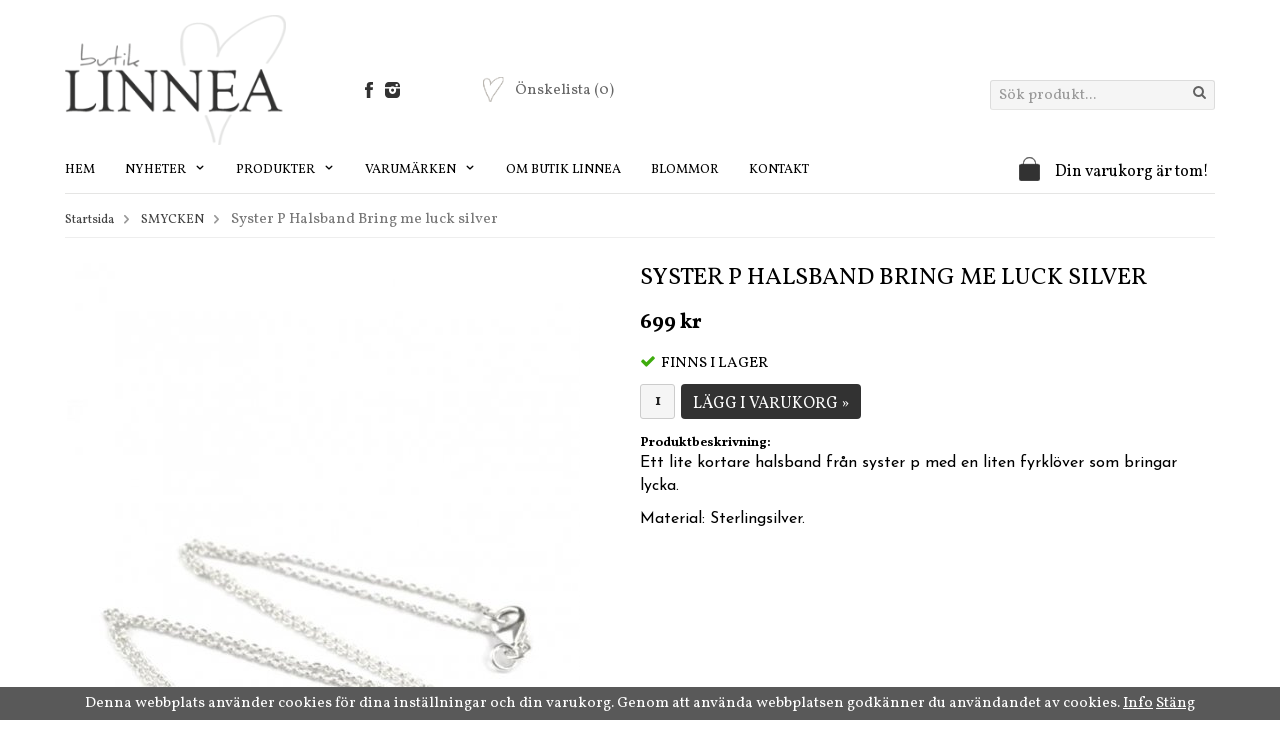

--- FILE ---
content_type: text/html; charset=UTF-8
request_url: https://butiklinnea.se/smycken/syster-p-halsband-bring-me-luck-silver/
body_size: 9071
content:
<!doctype html>
<html lang="sv">
<head>
	<meta http-equiv="content-type" content="text/html; charset=utf-8">

	<title>Syster P Halsband Bring me luck silver - SMYCKEN - Butiklinnea.se</title>

	<meta name="description" content="Ett lite kortare halsband från syster p med en liten fyrklöver som bringar lycka.

Material: Sterlingsilver">
	<meta name="keywords" content="">
	<meta name="robots" content="index, follow">
	<meta name="viewport" content="width=device-width, initial-scale=1, maximum-scale=1">
	<!-- WIKINGGRUPPEN 8.2.1 -->

	<link rel="shortcut icon" href="/favicon.png">
	<link href='//fonts.googleapis.com/css?family=Vollkorn:400,400italic,700,700italic' rel='stylesheet' type='text/css'>
    <link href='//fonts.googleapis.com/css?family=Josefin+Sans:400,300italic,300,400italic,700,700italic' rel='stylesheet' type='text/css'>
	<link rel="stylesheet" href="/frontend/view_desktop/css/compiled263.css">
		<link rel="stylesheet" href="//wgrremote.se/jquery-ui/1.11.2/smooth/jquery-ui.min.css" />
		<link rel="stylesheet" href="/css/jquery.multiselect.css" />
		<link rel="stylesheet" href="/css/filter.css?263">
		<link rel="canonical" href="https://butiklinnea.se/smycken/syster-p-halsband-bring-me-luck-silver/">
<script>
(function(i,s,o,g,r,a,m){i['GoogleAnalyticsObject']=r;i[r]=i[r]||function(){
			(i[r].q=i[r].q||[]).push(arguments)},i[r].l=1*new Date();a=s.createElement(o),
			m=s.getElementsByTagName(o)[0];a.async=1;a.src=g;m.parentNode.insertBefore(a,m)
			})(window,document,'script','//www.google-analytics.com/analytics.js','ga');
			ga('create', 'UA-30662638-1', 'auto'); 
			ga('set', 'anonymizeIp', true);ga('set', 'dimension1', '2');ga('require', 'ec'); ga('set', '&cu', 'SEK');ga('ec:addProduct', {"name":"Syster P Halsband Bring me luck silver","id":4957,"price":699,"category":"smycken"}); ga('ec:setAction', 'detail'); ga('send', 'pageview'); 
</script> <link rel="stylesheet" type="text/css" href="/js/jquery.fancybox-2.15/jquery.fancybox.css" media="screen"><meta property="og:title" content="Syster P Halsband Bring me luck silver"/>
			<meta property="og:description" content="Ett lite kortare halsband från syster p med en liten fyrklöver som bringar lycka.

Material: Sterlingsilver."/>
			<meta property="og:type" content="product"/>
			<meta property="og:url" content="https://butiklinnea.se/smycken/syster-p-halsband-bring-me-luck-silver/"/>
			<meta property="og:site_name" content="Butik Linnea"/><meta property="og:price:amount" content="699" />
					<meta property="og:price:currency" content="SEK" /><meta property="og:availability" content="instock" /><meta property="og:image" content="https://butiklinnea.se/images/zoom/atn1024_bringmelucknecklace-silver.jpg"/><meta property="og:image" content="https://butiklinnea.se/images/zoom/halsbandmedfyrkloverberlocksilversysterp-1.jpg"/><meta property="og:image" content="https://butiklinnea.se/images/zoom/halsbandmedfyrkloverberlocksilversysterp-4.jpg"/><meta property="og:image" content="https://butiklinnea.se/images/zoom/halsbandmedfyrkloverberlocksilversysterp-2.jpg"/><meta property="og:image" content="https://butiklinnea.se/images/zoom/halsbandmedfyrkloverberlocksilversysterp-3.jpg"/></head>
	<body itemscope itemtype="http://schema.org/WebPage"><div id="fb-root"></div><div class="l-mobile-header"><button class="neutral-btn mini-menu"><i class="wgr-icon icon-list2"></i></button><a href="/"><img src="/frontend/view_desktop/design/logos/logo_sv.png" class="mini-site-logo" alt="Butik Linnea"></a><button class="neutral-btn mini-cart" onclick="goToURL('/checkout/')"><div class="mini-cart-inner"><i class="wgr-icon icon-cart"></i></div></button></div><div class="l-holder clearfix"><div class="l-header clearfix" itemscope itemtype="http://schema.org/WPHeader"><div class="l-header__left"><a class="site-logo" href="/"><img src="/frontend/view_desktop/design/logos/logo_sv.png" alt="Butik Linnea"></a></div>
	<div class="l-header__right"><form method="get" action="/search/" class="site-search input-highlight">
				<input type="hidden" name="lang" value="sv"><input type="search" value="Sök produkt..." name="q" class="neutral-btn site-search__input" onfocus="if (this.value=='Sök produkt...') this.value=''" onblur="if (this.value=='') this.value='Sök produkt...'"><button type="submit" class="neutral-btn site-search__btn"><i class="wgr-icon icon-search"></i></button>
			</form></div><div class="l-header__top__right"></div><div class="l-header__middle">
		<div class="l-header__middle__left">
			<p><a href="https://www.facebook.com/ButikLinnea" target="_blank"><img alt="" src="/userfiles/image/fb.png" style="width: 8px; height: 16px;"></a>&nbsp; &nbsp;&nbsp;<a href="https://www.instagram.com/butiklinnea/" target="_blank"><img alt="" src="/userfiles/image/insta(1).png" style="width: 15px; height: 16px;"></a></p>

		</div><div class="l-header__middle__right">
				<a href="/wishlist/" class="top-wish-link">
					<span>
						<img src="/frontend/view_desktop/design/heart2.png" class="wishlist-icon">Önskelista
						<span class="topcart-count__wishlist">(0)</span>
					</span>
				</a>
			</div></div></div><div class="l-menubar clearfix"><ul class="nav site-nav mega-menu" itemscope itemtype="http://schema.org/SiteNavigationElement"><li class="site-nav__home"><a href="/" title="Tillbaka till startsidan" itemprop="url">Hem</a></li><li class="has-dropdown hide-for-xlarge"><a href="/nyheter/">Nyheter <i class="wgr-icon icon-arrow-down5"></i></a>
					<ul class="dropdown"><li ><a href="/nyheter/nyheter-barn/" itemprop="url">NYHETER-barn</a></li><li ><a href="/nyheter/nyheter-klader/" itemprop="url">NYHETER- kläder</a></li><li ><a href="/nyheter/nyheter-inredning/" itemprop="url">NYHETER- inredning</a></li></ul></li><li class="has-dropdown"><a href="">Produkter <i class="wgr-icon icon-arrow-down5"></i></a>
					<ul class="dropdown"><li ><a href="/rea-50/" itemprop="url">REA 50%</a></li><li ><a href="/rea-70/" itemprop="url">REA 70%</a></li><li ><a href="/antikt-vintage/" itemprop="url">ANTIKT & VINTAGE</a></li><li ><a href="/blomsterbud/" itemprop="url">BLOMSTERBUD</a></li><li ><a href="/badrummet/" itemprop="url">BADRUMMET</a></li><li ><a href="/barnklader/" itemprop="url">BARNKLÄDER</a></li><li class="has-dropdown"><a href="/barnkammaren/" itemprop="url">BARNKAMMAREN</a></li><li ><a href="/barnens-kok/" itemprop="url">BARNENS KÖK</a></li><li ><a href="/belysning-lampor/" itemprop="url">BELYSNING/LAMPOR</a></li><li ><a href="/detaljer-for-hemmet/" itemprop="url">DETALJER FÖR HEMMET</a></li><li ><a href="/kladkammaren/" itemprop="url">KLÄDKAMMAREN</a></li><li ><a href="/kuddar-pladar/" itemprop="url">KUDDAR & PLÄDAR</a></li><li ><a href="/koket/" itemprop="url">KÖKET</a></li><li ><a href="/ljus-doftljus/" itemprop="url">LJUS & DOFTLJUS</a></li><li ><a href="/lyktor-ljusstakar/" itemprop="url">LYKTOR & LJUSSTAKAR</a></li><li ><a href="/speglar/" itemprop="url">SPEGLAR</a></li><li ><a href="/smycken/" itemprop="url">SMYCKEN</a></li><li ><a href="/textilier/" itemprop="url">TEXTILIER</a></li><li ><a href="/tradgarden/" itemprop="url">TRÄDGÅRDEN</a></li><li ><a href="/torkade-blommor-kransar/" itemprop="url">TORKADE BLOMMOR & KRANSAR</a></li><li ><a href="/tval-hudvard/" itemprop="url">TVÅL & HUDVÅRD</a></li><li ><a href="/pask/" itemprop="url">PÅSK</a></li><li ><a href="/vaser-krukor/" itemprop="url">VASER & KRUKOR</a></li><li ><a href="/vaskor-planbocker/" itemprop="url">VÄSKOR & PLÅNBÖCKER</a></li><li ><a href="/julklappstips/" itemprop="url">JULKLAPPSTIPS</a></li><li ><a href="/julen-2025/" itemprop="url">JULEN 2025</a></li></ul></li><li class="has-dropdown"><a href="">Varumärken <i class="wgr-icon icon-arrow-down5"></i></a>
					<ul class="dropdown"><li ><a href="/varumarken/afroart/" itemprop="url">AFROART</a></li><li ><a href="/varumarken/bergs-potter/" itemprop="url">BERGS POTTER</a></li><li ><a href="/varumarken/bloomingville/" itemprop="url">BLOOMINGVILLE</a></li><li ><a href="/varumarken/broste/" itemprop="url">BROSTE</a></li><li ><a href="/varumarken/bungalow/" itemprop="url">BUNGALOW</a></li><li ><a href="/varumarken/borslycke-gard/" itemprop="url">BÖRSLYCKE GÅRD</a></li><li ><a href="/varumarken/cirerie-de-gasgocogne/" itemprop="url">Cirerie de gasgocogne</a></li><li ><a href="/varumarken/eldgarden/" itemprop="url">ELDGARDEN</a></li><li ><a href="/varumarken/engel/" itemprop="url">ENGEL</a></li><li ><a href="/varumarken/fratelli-coli/" itemprop="url">FRATELLI COLI</a></li><li ><a href="/varumarken/garbo-friends/" itemprop="url">GARBO & FRIENDS</a></li><li ><a href="/varumarken/gestuz/" itemprop="url">GESTUZ</a></li><li ><a href="/varumarken/gridelli/" itemprop="url">GRIDELLI</a></li><li ><a href="/varumarken/havaianas/" itemprop="url">HAVAIANAS</a></li><li ><a href="/varumarken/himla/" itemprop="url">HIMLA</a></li><li ><a href="/varumarken/indigo-and-friends/" itemprop="url">INDIGO AND FRIENDS</a></li><li ><a href="/varumarken/karlskrona-lampfabrik/" itemprop="url">KARLSKRONA LAMPFABRIK</a></li><li ><a href="/varumarken/konges-slojd/" itemprop="url">KONGES SLØJD</a></li><li ><a href="/varumarken/la-rochere/" itemprop="url">La Rochére</a></li><li ><a href="/varumarken/la-bruket/" itemprop="url">LA BRUKET</a></li><li ><a href="/varumarken/levete-room/" itemprop="url">LEVETE ROOM</a></li><li ><a href="/varumarken/liewood/" itemprop="url">LIEWOOD</a></li><li ><a href="/varumarken/linge-particulier/" itemprop="url">LINGE PARTICULIER</a></li><li ><a href="/varumarken/lil-atelier/" itemprop="url">Lil Átelier</a></li><li ><a href="/varumarken/little-ducth/" itemprop="url">LITTLE DUCTH</a></li><li ><a href="/varumarken/louise-roe/" itemprop="url">LOUISE ROE</a></li><li ><a href="/varumarken/maileg/" itemprop="url">MAILEG</a></li><li ><a href="/varumarken/mar-mar-copenhagen/" itemprop="url">MAR MAR COPENHAGEN</a></li><li ><a href="/varumarken/mandel-mandel/" itemprop="url">MANDEL & MANDEL</a></li><li ><a href="/varumarken/mbym/" itemprop="url">MbyM</a></li><li ><a href="/varumarken/modstrom/" itemprop="url">MODSTRÖM</a></li><li ><a href="/varumarken/mushie/" itemprop="url">MUSHIE</a></li><li ><a href="/varumarken/norr/" itemprop="url">NORR</a></li><li ><a href="/varumarken/olsson-jensen/" itemprop="url">OLSSON & JENSEN</a></li><li ><a href="/varumarken/once-untold/" itemprop="url">ONCE UNTOLD</a></li><li ><a href="/varumarken/o-my-bag-amsterdam/" itemprop="url">O MY BAG AMSTERDAM</a></li><li ><a href="/varumarken/remoair/" itemprop="url">REMOAIR</a></li><li ><a href="/varumarken/second-female/" itemprop="url">SECOND FEMALE</a></li><li ><a href="/varumarken/selected-femme/" itemprop="url">SELECTED FEMME</a></li><li ><a href="/varumarken/serendipity/" itemprop="url">SERENDIPITY</a></li><li ><a href="/varumarken/sigtuna-ljusfabrik/" itemprop="url">SIGTUNA LJUSFABRIK</a></li><li ><a href="/varumarken/skrufs-glasbruk/" itemprop="url">SKRUFS GLASBRUK</a></li><li ><a href="/varumarken/sparv/" itemprop="url">SPARV</a></li><li ><a href="/varumarken/specktrum/" itemprop="url">SPECKTRUM</a></li><li ><a href="/varumarken/sturehofs-krukmakeri/" itemprop="url">STUREHOFS KRUKMAKERI</a></li><li ><a href="/varumarken/sthal-keramik/" itemprop="url">STHÅL KERAMIK</a></li><li class="has-dropdown"><a href="/varumarken/syster-p/" itemprop="url">SYSTER P</a></li><li ><a href="/varumarken/tell-me-more/" itemprop="url">TELL ME MORE</a></li><li ><a href="/varumarken/tiffany/" itemprop="url">TIFFANY</a></li><li ><a href="/varumarken/tine-k/" itemprop="url">TINE K</a></li><li ><a href="/varumarken/copenhagen-muse/" itemprop="url">COPENHAGEN MUSE</a></li><li ><a href="/varumarken/thats-mine/" itemprop="url">THATS MINE</a></li><li ><a href="/varumarken/by-sips/" itemprop="url">BY SIPS</a></li></ul></li><li><a href="/info/om-butik-linnea/" itemprop="url">Om Butik Linnea</a></li><li><a href="/info/blommor/"</a>Blommor</li><li><a href="/contact/" itemprop="url">Kontakt</a></li></ul><div id="topcart-holder">
			<div id="topcart-area"><img src="/frontend/view_desktop/design/topcart_cartsymbol.png" class="topcart-icon" alt="Cart">Din varukorg är tom!&nbsp;&nbsp;<div id="topcart-hoverarea"></div></div>
		  </div>
	  <div id="popcart"></div></div><div class="l-content clearfix"><div class="l-main"><ol itemprop="breadcrumb" class="nav breadcrumbs clearfix">
		<li><a href="/">Startsida</a> <i class="wgr-icon icon-arrow-right5" style="vertical-align:middle;"></i></li><li><a href="/smycken/" title="SMYCKEN">SMYCKEN</a> <i class="wgr-icon icon-arrow-right5" style="vertical-align:middle;"></i></li><li>Syster P Halsband Bring me luck silver</li></ol><div class="l-inner" itemscope itemtype="http://schema.org/WebPageElement" itemprop="mainContentOfPage"><div itemprop="about" itemscope itemtype="http://schema.org/Product">
	<div class="l-product">
		<div class="l-product-col-1"><div id="currentBild" class="product-carousel"><a id="currentBildLink" href="https://butiklinnea.se/smycken/syster-p-halsband-bring-me-luck-silver/" title="Förstora bilden"><img src="/images/normal/atn1024_bringmelucknecklace-silver.jpg" alt="syster p halsband bring me luck" itemprop="image"></a></div><div class="product-thumbs"><a class="fancyBoxLink" rel="produktbilder" href="/images/zoom/atn1024_bringmelucknecklace-silver.jpg"><img data-id="3344" src="/images/list/atn1024_bringmelucknecklace-silver.jpg" alt="syster p halsband bring me luck" id="thumb0"></a> <a class="fancyBoxLink" rel="produktbilder" href="/images/zoom/halsbandmedfyrkloverberlocksilversysterp-1.jpg"><img data-id="11361" src="/images/list/halsbandmedfyrkloverberlocksilversysterp-1.jpg" alt="SYSTER P HALSBAND BRING ME LUCK SILVER" id="thumb1"></a> <a class="fancyBoxLink" rel="produktbilder" href="/images/zoom/halsbandmedfyrkloverberlocksilversysterp-4.jpg"><img data-id="11359" src="/images/list/halsbandmedfyrkloverberlocksilversysterp-4.jpg" alt="SYSTER P HALSBAND BRING ME LUCK SILVER" id="thumb2"></a> <a class="fancyBoxLink" rel="produktbilder" href="/images/zoom/halsbandmedfyrkloverberlocksilversysterp-2.jpg"><img data-id="11358" src="/images/list/halsbandmedfyrkloverberlocksilversysterp-2.jpg" alt="SYSTER P HALSBAND BRING ME LUCK SILVER" id="thumb3"></a> <a class="fancyBoxLink" rel="produktbilder" href="/images/zoom/halsbandmedfyrkloverberlocksilversysterp-3.jpg"><img data-id="11360" src="/images/list/halsbandmedfyrkloverberlocksilversysterp-3.jpg" alt="SYSTER P HALSBAND BRING ME LUCK SILVER" id="thumb4"></a> </div></div>
	<div class="l-product-col-2">
		<h1 class="product-title" itemprop="name">Syster P Halsband Bring me luck silver</h1><form name="addToBasketForm" id="addToBasketForm"
			action="/checkout/?action=additem"
			method="post" onsubmit="return checkVisaProdSubmit()">
		<input type="hidden" id="aktivprislista" value="0">
		<input type="hidden" id="aktivprislistaprocent" value="100">
		<input type="hidden" name="defaultPrice" value="699"><input type="hidden" id="avtalskund" value="0"><div class="product-price-field" itemprop="offers" itemscope itemtype="http://schema.org/Offer">
				<span id="prisruta" class="price produktpris" itemprop="price">699 kr</span>
				<div id="duspararDiv">
					<span id="dusparar" class="muted"></span>
				</div><link itemprop="availability" href="http://schema.org/InStock"><meta itemprop="priceCurrency" content="SEK">
				</div><div id="addToCardButtonDiv">
				<div class="product-stock">
					<div id="lagerstatusFinns" class="product-stock-item in-stock">
						<i class="wgr-icon icon-check"></i> <span class="product-stock-item__text">Finns i lager</span>
					</div>
					<div id="lagerstatusBestallningsvara" class="product-stock-item on-order">
						<span class="product-stock-item__text"><i class="wgr-icon icon-info2"></i> beställningsvara</span>
					</div>
					<div id="lagerstatusFinnsNagra" class="product-stock-item soon-out-of-stock">
						<i class="wgr-icon icon-info2"></i> <span class="product-stock-item__text js-replace-stock-text">.</span>
					</div>
				</div>

				<div class="product-cart-button-wrapper">
					<input type="tel" name="antal" title="Antal" class="product-quantity" maxlength="3" value="1" onkeyup="updateValSum()">&nbsp;

					<a class="btn btn--primary visaprodBuyButton" href="#" onclick="return visaProdSubmit()">Lägg i varukorg &raquo;</a>
				</div>
			</div>
			<div id="lagerstatusFinnsEj" class="product-stock product-stock-item out-of-stock">
				<i class="wgr-icon icon-times"></i> <span class="product-stock-item__text">beställningsvara</span>
			</div><div id="stafflandemain"></div>
		<input type="hidden" id="hasStafflande" value="false">
		<input type="hidden" name="staffAntalFras" value="Antal">
		<input type="hidden" name="staffPrisFras" value="Pris /st">
		<input type="hidden" name="ordPrisFras" value="Ord.">
		<input type="hidden" name="valdKombination" value="5694">
		<input type="hidden" name="varamoms" value="25">
		<input type="hidden" name="inKampanj" value="0">
		<input type="hidden" name="hasValalternativ" value="0">
		<input type="hidden" name="id" value="4957">
		<input type="hidden" name="bestallningsvara" value="0">
		<input type="hidden" name="lagergrans" value="0"><div class="product-description"><b>Produktbeskrivning:</b>
		<div itemprop="description"><p style="box-sizing: border-box; font-family: &quot;Josefin Sans&quot;, sans-serif; font-size: 16px;">Ett lite kortare halsband fr&aring;n syster p med en liten fyrkl&ouml;ver som bringar lycka.</p>

<p style="box-sizing: border-box; font-family: &quot;Josefin Sans&quot;, sans-serif; font-size: 16px;">Material: Sterlingsilver.</p></div>
		<br><br></div></form></div><div class="l-product-col-3"><div class="hidden-print"><a class="btn wish-btn" href="/wishlist/?action=add&id=4957" data-pid="4957">Lägg i önskelista</a><br><br>		<div class="addthis_toolbox addthis_default_style addthis_20x20_style" addthis:title="Syster P Halsband Bring me luck silver">
			<a class="addthis_button_facebook"></a>
			<a class="addthis_button_twitter"></a>
			<a class="addthis_button_email"></a>
			<a class="addthis_button_pinterest_share"></a>
			<a class="addthis_button_google_plusone_share"></a>
		</div>
		</div><div id="produktdata">
	<br>
	<b>Artikelnummer:</b><br>
	<span id="articleno">NS1162</span><br>
			<div id="directLinkblock" class="hidden-print">
			<br>
			<b>Direktlänk:</b><br>
			<span id="directLink"><a rel="nofollow" href="https://butiklinnea.se/smycken/syster-p-halsband-bring-me-luck-silver/">Högerklicka och kopiera adressen</a></span>
		</div>
		<br>
		</div>
</div></div></div><script type="text/javascript">
var kombinationer = new Array(); var newComb;newComb = new Object;
				newComb.lagertyp = 2;
				newComb.lagret = 2;
				newComb.pris = 699;
				newComb.kampanjpris = 599;
				newComb.prislistapris = '';
				newComb.dbid = 5694;
				newComb.selectedImageID = 0;
				newComb.artno = 'NS1162';
				newComb.alternativ = new Array();kombinationer.push(newComb);
</script></div></div></div></div>
<div class="l-footer-holder">
	<div class="l-footer clearfix" itemscope itemtype="http://schema.org/WPFooter"><div class="l-footer-col-1"><h3>Kontakta oss</h3><p>Butik Linnea<br>Vikingsgatan 2</p><p>254 38&nbsp;Helsingborg</p><p><img alt="" src="/userfiles/image/phone(1).png" style="width: 15px; height: 12px;">&nbsp;&nbsp;042 - 244400<br><img alt="" src="/userfiles/image/mail.png" style="width: 14px; height: 10px;">&nbsp; <a href="mailto:carolina@butiklinnea.se">carolina@butiklinnea.se</a></p></div><div class="l-footer-col-2"><h3>Webbutik</h3><ul><li><a href="/info/villkor/">K&ouml;pvillkor</a></li><li><a href="/about-cookies/">Om cookies</a></li></ul><ul><li><a href="/wishlist/" itemprop="url">Önskelista&nbsp;(0)</a></li></ul>
	</div><div class="l-footer-col-3"><h3>Butiken</h3><ul><li><a href="/info/om-butik-linnea/">Om butiken</a></li><li><a href="/info/oppettider/">&Ouml;ppettider</a></li></ul></div><div class="l-footer-col-4"><h3>F&ouml;lj oss</h3><ul><li><a href="https://www.facebook.com/ButikLinnea" target="_blank">Facebook</a></li><li><a href="https://www.instagram.com/butiklinnea/" target="_blank">Instagram</a></li></ul></div>
	</div>
</div>
<div class="l-footer-bottom-holder">
	<div class="l-footer-bottom clearfix"><div class="l-footer-bottom__left">
			<h3>Nyhetsbrev anmälan</h3>
			<form action="/newsletter/?action=add" method="post" id="footerNewsletterForm">
				<input type="text" name="epost" required class="input-highlight" size="20"  placeholder="E-post...">
				<a class="btn btn--primary" style="float:right;" href="#" onclick="return footerNewsletterFormSubmit()">OK</a>
			</form>
			<p style="color: #999;font-style: italic">De uppgifter du matar in kommer endast användas till våra nyhetsbrev.</p>
		</div><div class="l-footer-payment l-footer-bottom__right"><img alt="Klarna" class="klarna-logo-list" src="https://cdn.klarna.com/1.0/shared/image/generic/badge/sv_se/checkout/long-white.png?width=500&eid=51214"></div><div class="wgr-production">Drift & produktion:&nbsp;
			<a href="https://wikinggruppen.se/e-handel/" target="_blank">Wikinggruppen</a>
		</div>
	</div></div><div class="l-mobile-nav"><form method="get" action="/search/" class="site-search input-highlight">
				<input type="hidden" name="lang" value="sv"><input type="search" value="Sök produkt..." name="q" class="neutral-btn site-search__input" onfocus="if (this.value=='Sök produkt...') this.value=''" onblur="if (this.value=='') this.value='Sök produkt...'"><button type="submit" class="neutral-btn site-search__btn"><i class="wgr-icon icon-search"></i></button>
			</form><div class="mobile-module">
			<ul class="mobile-listmenu mobile-listmenu-0"><li><a href="/" itemprop="url">Nyheter</a></li><li><a href="" title="Produkter" id="products-link" itemprop="url">Produkter<i class="menu-node js-menu-node wgr-icon icon-arrow-right5" data-arrows="icon-arrow-down5 icon-arrow-right5"></i></a><ul class="mobile-listmenu mobile-listmenu-1"><li>
						<a href="/rea-50/" title="REA 50%" itemprop="url">REA 50%</a></li><li>
						<a href="/rea-70/" title="REA 70%" itemprop="url">REA 70%</a></li><li>
						<a href="/antikt-vintage/" title="ANTIKT &amp; VINTAGE" itemprop="url">ANTIKT & VINTAGE</a></li><li>
						<a href="/blomsterbud/" title="BLOMSTERBUD" itemprop="url">BLOMSTERBUD</a></li><li>
						<a href="/badrummet/" title="BADRUMMET" itemprop="url">BADRUMMET</a></li><li>
						<a href="/barnklader/" title="BARNKLÄDER" itemprop="url">BARNKLÄDER</a></li><li>
						<a href="/barnkammaren/" title="BARNKAMMAREN" itemprop="url">BARNKAMMAREN<i class="menu-node js-menu-node wgr-icon icon-arrow-right5" data-arrows="icon-arrow-down5 icon-arrow-right5"></i></a><ul class="mobile-listmenu mobile-listmenu-2"><li>
						<a href="/barnkammaren/barnens-textilier/" title="BARNENS TEXTILIER" itemprop="url">BARNENS TEXTILIER</a></li><li>
						<a href="/barnkammaren/barnens-forvaring/" title="BARNENS FÖRVARING" itemprop="url">BARNENS FÖRVARING</a></li><li>
						<a href="/barnkammaren/barnens-leksaker/" title="BARNENS LEKSAKER" itemprop="url">BARNENS LEKSAKER</a></li></ul></li><li>
						<a href="/barnens-kok/" title="BARNENS KÖK" itemprop="url">BARNENS KÖK</a></li><li>
						<a href="/belysning-lampor/" title="BELYSNING/LAMPOR" itemprop="url">BELYSNING/LAMPOR</a></li><li>
						<a href="/detaljer-for-hemmet/" title="DETALJER FÖR HEMMET" itemprop="url">DETALJER FÖR HEMMET</a></li><li>
						<a href="/kladkammaren/" title="KLÄDKAMMAREN" itemprop="url">KLÄDKAMMAREN</a></li><li>
						<a href="/kuddar-pladar/" title="KUDDAR &amp; PLÄDAR" itemprop="url">KUDDAR & PLÄDAR</a></li><li>
						<a href="/koket/" title="KÖKET" itemprop="url">KÖKET</a></li><li>
						<a href="/ljus-doftljus/" title="LJUS &amp; DOFTLJUS" itemprop="url">LJUS & DOFTLJUS</a></li><li>
						<a href="/lyktor-ljusstakar/" title="LYKTOR &amp; LJUSSTAKAR" itemprop="url">LYKTOR & LJUSSTAKAR</a></li><li>
						<a href="/speglar/" title="SPEGLAR" itemprop="url">SPEGLAR</a></li><li class="is-listmenu-opened">
						<a class="selected" href="/smycken/" title="SMYCKEN" itemprop="url">SMYCKEN</a></li><li>
						<a href="/textilier/" title="TEXTILIER" itemprop="url">TEXTILIER</a></li><li>
						<a href="/tradgarden/" title="TRÄDGÅRDEN" itemprop="url">TRÄDGÅRDEN</a></li><li>
						<a href="/torkade-blommor-kransar/" title="TORKADE BLOMMOR &amp; KRANSAR" itemprop="url">TORKADE BLOMMOR & KRANSAR</a></li><li>
						<a href="/tval-hudvard/" title="TVÅL &amp; HUDVÅRD" itemprop="url">TVÅL & HUDVÅRD</a></li><li>
						<a href="/pask/" title="PÅSK" itemprop="url">PÅSK</a></li><li>
						<a href="/vaser-krukor/" title="VASER &amp; KRUKOR" itemprop="url">VASER & KRUKOR</a></li><li>
						<a href="/vaskor-planbocker/" title="VÄSKOR &amp; PLÅNBÖCKER" itemprop="url">VÄSKOR & PLÅNBÖCKER</a></li><li>
						<a href="/julklappstips/" title="JULKLAPPSTIPS" itemprop="url">JULKLAPPSTIPS</a></li><li>
						<a href="/julen-2025/" title="JULEN 2025" itemprop="url">JULEN 2025</a></li></ul></li><li class="li--brands "><a href="/marken/" title="Märken" itemprop="url">Varumärken<i class="menu-node js-menu-node wgr-icon icon-arrow-right5" data-arrows="icon-arrow-down5 icon-arrow-right5"></i></a><ul class="mobile-listmenu mobile-listmenu-1"><li>
						<a href="/varumarken/afroart/" title="AFROART" itemprop="url">AFROART</a></li><li>
						<a href="/varumarken/bergs-potter/" title="BERGS POTTER" itemprop="url">BERGS POTTER</a></li><li>
						<a href="/varumarken/bloomingville/" title="BLOOMINGVILLE" itemprop="url">BLOOMINGVILLE</a></li><li>
						<a href="/varumarken/broste/" title="BROSTE" itemprop="url">BROSTE</a></li><li>
						<a href="/varumarken/bungalow/" title="BUNGALOW" itemprop="url">BUNGALOW</a></li><li>
						<a href="/varumarken/borslycke-gard/" title="BÖRSLYCKE GÅRD" itemprop="url">BÖRSLYCKE GÅRD</a></li><li>
						<a href="/varumarken/cirerie-de-gasgocogne/" title="Cirerie de gasgocogne" itemprop="url">Cirerie de gasgocogne</a></li><li>
						<a href="/varumarken/eldgarden/" title="ELDGARDEN" itemprop="url">ELDGARDEN</a></li><li>
						<a href="/varumarken/engel/" title="ENGEL" itemprop="url">ENGEL</a></li><li>
						<a href="/varumarken/fratelli-coli/" title="FRATELLI COLI" itemprop="url">FRATELLI COLI</a></li><li>
						<a href="/varumarken/garbo-friends/" title="GARBO &amp; FRIENDS" itemprop="url">GARBO & FRIENDS</a></li><li>
						<a href="/varumarken/gestuz/" title="GESTUZ" itemprop="url">GESTUZ</a></li><li>
						<a href="/varumarken/gridelli/" title="GRIDELLI" itemprop="url">GRIDELLI</a></li><li>
						<a href="/varumarken/havaianas/" title="HAVAIANAS" itemprop="url">HAVAIANAS</a></li><li>
						<a href="/varumarken/himla/" title="HIMLA" itemprop="url">HIMLA</a></li><li>
						<a href="/varumarken/indigo-and-friends/" title="INDIGO AND FRIENDS" itemprop="url">INDIGO AND FRIENDS</a></li><li>
						<a href="/varumarken/karlskrona-lampfabrik/" title="KARLSKRONA LAMPFABRIK" itemprop="url">KARLSKRONA LAMPFABRIK</a></li><li>
						<a href="/varumarken/konges-slojd/" title="KONGES SLØJD" itemprop="url">KONGES SLØJD</a></li><li>
						<a href="/varumarken/la-rochere/" title="La Rochére" itemprop="url">La Rochére</a></li><li>
						<a href="/varumarken/la-bruket/" title="LA BRUKET" itemprop="url">LA BRUKET</a></li><li>
						<a href="/varumarken/levete-room/" title="LEVETE ROOM" itemprop="url">LEVETE ROOM</a></li><li>
						<a href="/varumarken/liewood/" title="LIEWOOD" itemprop="url">LIEWOOD</a></li><li>
						<a href="/varumarken/linge-particulier/" title="LINGE PARTICULIER" itemprop="url">LINGE PARTICULIER</a></li><li>
						<a href="/varumarken/lil-atelier/" title="Lil Átelier" itemprop="url">Lil Átelier</a></li><li>
						<a href="/varumarken/little-ducth/" title="LITTLE DUCTH" itemprop="url">LITTLE DUCTH</a></li><li>
						<a href="/varumarken/louise-roe/" title="LOUISE ROE" itemprop="url">LOUISE ROE</a></li><li>
						<a href="/varumarken/maileg/" title="MAILEG" itemprop="url">MAILEG</a></li><li>
						<a href="/varumarken/mar-mar-copenhagen/" title="MAR MAR COPENHAGEN" itemprop="url">MAR MAR COPENHAGEN</a></li><li>
						<a href="/varumarken/mandel-mandel/" title="MANDEL &amp; MANDEL" itemprop="url">MANDEL & MANDEL</a></li><li>
						<a href="/varumarken/mbym/" title="MbyM" itemprop="url">MbyM</a></li><li>
						<a href="/varumarken/modstrom/" title="MODSTRÖM" itemprop="url">MODSTRÖM</a></li><li>
						<a href="/varumarken/mushie/" title="MUSHIE" itemprop="url">MUSHIE</a></li><li>
						<a href="/varumarken/norr/" title="NORR" itemprop="url">NORR</a></li><li>
						<a href="/varumarken/olsson-jensen/" title="OLSSON &amp; JENSEN" itemprop="url">OLSSON & JENSEN</a></li><li>
						<a href="/varumarken/once-untold/" title="ONCE UNTOLD" itemprop="url">ONCE UNTOLD</a></li><li>
						<a href="/varumarken/o-my-bag-amsterdam/" title="O MY BAG AMSTERDAM" itemprop="url">O MY BAG AMSTERDAM</a></li><li>
						<a href="/varumarken/remoair/" title="REMOAIR" itemprop="url">REMOAIR</a></li><li>
						<a href="/varumarken/second-female/" title="SECOND FEMALE" itemprop="url">SECOND FEMALE</a></li><li>
						<a href="/varumarken/selected-femme/" title="SELECTED FEMME" itemprop="url">SELECTED FEMME</a></li><li>
						<a href="/varumarken/serendipity/" title="SERENDIPITY" itemprop="url">SERENDIPITY</a></li><li>
						<a href="/varumarken/sigtuna-ljusfabrik/" title="SIGTUNA LJUSFABRIK" itemprop="url">SIGTUNA LJUSFABRIK</a></li><li>
						<a href="/varumarken/skrufs-glasbruk/" title="SKRUFS GLASBRUK" itemprop="url">SKRUFS GLASBRUK</a></li><li>
						<a href="/varumarken/sparv/" title="SPARV" itemprop="url">SPARV</a></li><li>
						<a href="/varumarken/specktrum/" title="SPECKTRUM" itemprop="url">SPECKTRUM</a></li><li>
						<a href="/varumarken/sturehofs-krukmakeri/" title="STUREHOFS KRUKMAKERI" itemprop="url">STUREHOFS KRUKMAKERI</a></li><li>
						<a href="/varumarken/sthal-keramik/" title="STHÅL KERAMIK" itemprop="url">STHÅL KERAMIK</a></li><li>
						<a href="/varumarken/syster-p/" title="SYSTER P" itemprop="url">SYSTER P<i class="menu-node js-menu-node wgr-icon icon-arrow-right5" data-arrows="icon-arrow-down5 icon-arrow-right5"></i></a><ul class="mobile-listmenu mobile-listmenu-2"><li>
						<a href="/varumarken/syster-p/armband/" title="ARMBAND" itemprop="url">ARMBAND</a></li><li>
						<a href="/varumarken/syster-p/halsband/" title="HALSBAND" itemprop="url">HALSBAND</a></li><li>
						<a href="/varumarken/syster-p/ringar/" title="RINGAR" itemprop="url">RINGAR</a></li><li>
						<a href="/varumarken/syster-p/orhange/" title="ÖRHÄNGE" itemprop="url">ÖRHÄNGE</a></li></ul></li><li>
						<a href="/varumarken/tell-me-more/" title="TELL ME MORE" itemprop="url">TELL ME MORE</a></li><li>
						<a href="/varumarken/tiffany/" title="TIFFANY" itemprop="url">TIFFANY</a></li><li>
						<a href="/varumarken/tine-k/" title="TINE K" itemprop="url">TINE K</a></li><li>
						<a href="/varumarken/copenhagen-muse/" title="COPENHAGEN MUSE" itemprop="url">COPENHAGEN MUSE</a></li><li>
						<a href="/varumarken/thats-mine/" title="THATS MINE" itemprop="url">THATS MINE</a></li><li>
						<a href="/varumarken/by-sips/" title="BY SIPS" itemprop="url">BY SIPS</a></li></ul></li><li><a href="/info/om-butik-linnea/" itemprop="url">Om Butik Linnea</a></li><li><a href="/contact/" itemprop="url">Kontakt</a></li></ul></div><div class="mobile-module"><h3>Webbutik</h3><ul><li><a href="/info/villkor/">K&ouml;pvillkor</a></li><li><a href="/about-cookies/">Om cookies</a></li></ul><ul><li><a href="/wishlist/" itemprop="url">Önskelista&nbsp;(0)</a></li></ul>
	</div><div class="mobile-module"><h3>Butiken</h3><ul><li><a href="/info/om-butik-linnea/">Om butiken</a></li><li><a href="/info/oppettider/">&Ouml;ppettider</a></li></ul><ul class="mobile-listmenu mobile-listmenu-0"><li><a href="/blogg/" itemprop="url">Blogg</a></li></ul></div></div></div><script src="//ajax.googleapis.com/ajax/libs/jquery/1.11.0/jquery.min.js"></script>
<script>window.jQuery || document.write('<script src="/js/jquery-1.11.0.min.js"><\/script>');</script>
<script>
if ($(".klarna-widget").length > 0) {
	(function(){var a = document.createElement("script");a.async=1;
	a.src="https://cdn.klarna.com/1.0/code/client/all.js";$("body").append(a);})();
}
</script>
<script src="/js/phrases/sv.js?263"></script><script src="/js/compiled_desktop263.js"></script><script>!function(f,b,e,v,n,t,s){if(f.fbq)return;n=f.fbq=function(){n.callMethod?
			n.callMethod.apply(n,arguments):n.queue.push(arguments)};if(!f._fbq)f._fbq=n;
			n.push=n;n.loaded=!0;n.version='2.0';n.queue=[];t=b.createElement(e);t.async=!0;
			t.src=v;s=b.getElementsByTagName(e)[0];s.parentNode.insertBefore(t,s)}(window,
			document,'script','//connect.facebook.net/en_US/fbevents.js');
			fbq('init', '1126434691040588');
			fbq('track', 'PageView');(function(WGR, undefined) {
				WGR.facebookPixel = { feedID : 1 };
			}( window.WGR = window.WGR || {} ));fbq('track', 'ViewContent', {"content_ids":["F1C5694"],"content_type":"product","value":699,"currency":"SEK"}); </script>	<script src="//wgrremote.se/jquery-ui/1.10.3/js/jquery-ui-1.10.3.custom.min.js"></script>
	<script src="//wgrremote.se/jquery-ui/1.10.3/js/jquery.multiselect.js"></script>
	<script src="/js/filter.js?263"></script>
	<script type="text/javascript">
	WGR.productFilters = [];
	</script>
	<script>
WGR.cartParams = {"languageCode":"sv","showPricesWithoutVAT":0,"currencyPrintFormat":"%1,%2 kr","currencyCode":"SEK","countryID":1,"pricesWithoutVAT":"0","animateProducts":"1","frontSystemCode":"default"};initMainShared();</script><script>
			(function(w,d,s){var f=d.getElementsByTagName(s)[0],j=d.createElement(s);j.async=true;j.src="//wgrvisitor.se/visitor.js";f.parentNode.insertBefore(j,f);})(window,document,"script");
			</script><link rel="stylesheet" href="//wgrremote.se/webbutiker/cookie/cookie-banner.css">
				<script src="//wgrremote.se/webbutiker/cookie/cookie-banner_v2.js"></script>
				<script>
				renderCookieBanner("Denna webbplats använder cookies för dina inställningar och din varukorg. Genom att använda webbplatsen godkänner du användandet av cookies.", "/about-cookies/");
				</script><!-- Start of StatCounter Code for Default Guide --> 
<script type='text/javascript'> 
var sc_project=7905787; 
var sc_invisible=1; 
var sc_security="4fdb507c"; 
var sc_https=1; 
var scJsHost = (("https:" == document.location.protocol) ? 
"https://secure." : "http://www."); 
document.write("<sc"+"ript type='text/javascript' async src='" + 
scJsHost+ 
"statcounter.com/counter/counter_xhtml.js'></"+"script>"); 
</script> 
<noscript><div class='statcounter'><a class='statcounter' href='http://statcounter.com/free-web-stats/' title='web stats'><img alt='web stats' class='statcounter' src='http://c.statcounter.com/7905787/0/4fdb507c/1/'/></a></div></noscript> 
<!-- End of StatCounter Code for Default Guide --><script charset="UTF-8" src="/js/jquery.fancybox-2.15/jquery.fancybox.pack.js"></script>
	<script src="/js/js_visaprod.js?263"></script>
		<script>
	var addthis_config = {
		data_track_addressbar: false
	};
	</script>
	<script type="text/javascript" src="//s7.addthis.com/js/300/addthis_widget.js"></script>
	</body></html>

--- FILE ---
content_type: text/javascript
request_url: https://butiklinnea.se/js/js_visaprod.js?263
body_size: 9145
content:
var activePris = 0;
var activeKampanjPris = 0;
var valAlternativSelects;	//byggs i visa_produkt_content.asp
var kombinationer;	//byggs i visa_produkt_content.asp
var lagerGrans = 0;
var moms;
var currentbildImg = null;
var currentbildLink = null;
var bestallningsvara = 0;
var staffPrisTmp = 0;
var staffPris = 0;
var hasstafflande = false;
var antalFras = "";
var prisFras = "";
var ordPrisFras = "";
activePris = document.addToBasketForm.defaultPrice.value;

initProductPage();

function initProductPage()
{
	$("a.fancyBoxLink").fancybox(
	{
		'autoCenter':false,
		'openEffect':'none',
		'closeEffect':'none',
		'nextEffect':'fade',
		'prevEffect':'fade'
	});

	moms = parseInt(document.addToBasketForm.varamoms.value);
	bestallningsvara = parseInt(document.addToBasketForm.bestallningsvara.value);

	currentbildImg = $("#currentBild img:first")[0];
	currentbildLink = $("#currentBildLink");

	currentbildLink.click(function()
	{
		$("#thumb0").parent().trigger("click");
		return false;
	});

	$(".product-thumbs img").mouseover(function()
	{
		currentbildImg.src = $(this).attr("src").replace("images/list", "images/normal");
		var thumbID = $(this).attr("id");

		currentbildLink.click(function()
		{
			$("#" + thumbID).parent().trigger("click");
			return false;
		});
	});

	if ($("#hasStafflande").val()=="true") {
		hasstafflande=true;
		antalFras = document.addToBasketForm.staffAntalFras.value;
		prisFras = document.addToBasketForm.staffPrisFras.value; // Pris / st
	}

	ordPrisFras = document.addToBasketForm.ordPrisFras.value;

	try
	{
		lagerGrans=parseInt(document.addToBasketForm.lagergrans.value);
		updateValSum();
	}
	catch(err){}
}

function visaProdSubmit()
{
	if (checkVisaProdSubmit())
	{
		$("#addToBasketForm").submit();
	}
}

function getValValue(nr)
{
	var result = 0;
	try
	{
		var d = document.getElementById("val"+nr);
		var id = d.options[d.selectedIndex].value;
		result = parseInt(document.getElementById("valalternativ"+id).value);
	}
	catch(err)
	{
	}
	return result;
}

function finnsAntaletILager(doAlert)
{
	if (document.addToBasketForm.antal.value=='' || document.addToBasketForm.antal.value=='0')
		document.addToBasketForm.antal.value='1';		
		
	var onskatAntal = parseInt(document.addToBasketForm.antal.value);
	
	var iFound = getKombinationIndex();
	
	if (bestallningsvara == 1 || kombinationer[iFound].lagertyp == 1 || kombinationer[iFound].lagret >= onskatAntal)
		return true;
	else
	{
		if (doAlert)
			alert(getPhrase("js_outofstock",''+kombinationer[iFound].lagret));
	
		return false;	
	}
}

function checkVisaProdSubmit()
{
	if (finnsAntaletILager(true))
		return true;
	else
		return false;
}

function updateDelaUppSumma(x)
{
	// First, make sure we have the correct language code (might not be loaded yet in js_main_shared.js)
	var languageCode = "sv";	
	if (WGR !== undefined) {
		languageCode = WGR.cartParams.languageCode;
	}	
	
	$('#delauppruta').load("/ajax/?action=productpage-partpayment-hint&amount=" + x + "&vatrate=" + moms + "&lang=" + languageCode); 
	$('#part-payment-hbank').load("/ajax/?action=productpage-partpayment-hint-hbank&amount=" + x + "&lang=" + languageCode); 
}


function getKombinationIndex()
{
	var iFound;
	if (parseInt(document.addToBasketForm.hasValalternativ.value)==1)
	{
		// Kolla vilka valalternativ som är valda.
		var valdaAlternativ = new Array();
		for (i = 0; i < valAlternativSelects.length; i++)
		{
			var objSelect = document.getElementById(valAlternativSelects[i]);
			valdaAlternativ[i] = parseInt(objSelect.options[objSelect.selectedIndex].value);
		}
		
		valdaAlternativ.sort();
		
		// Kolla vilken kombination som stämmer överens med det.
		// De två arrayerna är sorterade så samma alternativ bör
		// dyka upp i samma ordning med rätt kombination.
		
		iFound = -1;
		var hittade = false;
		for (i = 0; i < kombinationer.length; i++)
		{
			hittade = true;
			for (j = 0; j < valdaAlternativ.length; j++)
			{
				if (kombinationer[i].alternativ[j] != valdaAlternativ[j])
				{
					hittade = false;
					break;
				}
			}
			if (hittade)
			{
				iFound = i;
				break;
			}
		}
		
		if (iFound > -1)
			document.addToBasketForm.valdKombination.value=kombinationer[iFound].dbid;
		else
			document.addToBasketForm.valdKombination.value="";
	}
	else
	{
		//Inga valalternativ, men alla produkter har en "kombination".
		iFound = 0;
	}
	return iFound;
}

function updateValSum()
{
	$("#lagerstatusFinns").css("display","none");
	$("#lagerstatusFinnsEj").css("display","none");
	$("#lagerstatusFinnsNagra").css("display","none");
	$("#lagerstatusBestallningsvara").css("display","none");
		
	var iFound = getKombinationIndex();
	
	if (iFound == -1)
	{
		$("#lagerstatusFinnsEj").show();
		$("#addToCardButtonDiv").hide();		
		return;
	}
	
	var selectedImageID = kombinationer[iFound].selectedImageID;
	if (selectedImageID > 0) {
		$(".product-thumbs").find('img[data-id="'+selectedImageID+'"]').trigger('mouseover');
	}
	
	$("#articleno").html(kombinationer[iFound].artno);
	
	activePris = kombinationer[iFound].pris;
	activeKampanjPris = kombinationer[iFound].kampanjpris;

	try {
		antal = parseInt(document.addToBasketForm.antal.value);
	}
	catch (err) {
		antal = 1;
	}
	
	staffPris = 0;
	// STAFFLANDE
	if (hasstafflande==true )	{
		try {
            var staffJson = eval("staffJson"+kombinationer[iFound].dbid);
        }
		catch(e) {
            var staffJson = null;
        } 
        if (!staffJson) {
            $("#stafflandemain").html('');
        }
		else {
			var staffJson = eval("staffJson"+kombinationer[iFound].dbid);
			var rows = [];
			var maxAntal = 0;
			var row = '<tr><th class="thin" colspan="2">' + antalFras + ' </th><th class="thin" >' + prisFras + ' </th></tr>'
			rows.push(row);
			for (var i=0; i<staffJson.length ; i++) {
				staffPrisTmp = staffJson[i].p;
				staffPrisStr = myFormatCurrencyStr(momsFilter(staffPrisTmp, moms, 0));
				maxAntal = staffJson[i].b;
				if (maxAntal==0) {
					maxAntal = ' -</td><td>&gt;' 
				} else {
					maxAntal = ' -</td><td>' + maxAntal
				}
				var row = '<tr><td align="right">' + staffJson[i].a + maxAntal + '</td><td>' +  staffPrisStr + '</td></tr>'
				if (antal >= parseInt(staffJson[i].a) && (antal<=parseInt(staffJson[i].b) || parseInt(staffJson[i].b)==0)) {
					staffPris = staffPrisTmp;
				}
				rows.push(row);
			}
			$("#stafflandemain").html($('<table border="0" cellpadding="2" cellspacing="0"></table>').append(rows.join('')));
		}
	}
	
	if ($("#avtalskund").val() == "1")
	{
		var afpris = activePris;
		
		// Rabatterat pris
		var aktivPrislista = parseInt($("#aktivprislista").val());
		if (aktivPrislista > 0)
		{
			if (kombinationer[iFound].prislistapris == "")
			{
				var aktivPrislistaProcent = parseFloat($("#aktivprislistaprocent").val());
				afpris = myRound(activePris * 0.01 * aktivPrislistaProcent, 2);
			}
			else
			{
				afpris = parseFloat(kombinationer[iFound].prislistapris);
			}		
		}
		
		if (document.addToBasketForm.inKampanj.value == "1" && activeKampanjPris < afpris) {
			afpris = activeKampanjPris;
		}
			
		// Rabatterat pris, med max 2 decimaler
		afpris = myRound(afpris, 2);

		// Stafflande
		if (staffPris!= 0 && staffPris<afpris) {
			afpris = staffPris;
			// activePris = staffPris;
		}
		
		// Exkl moms
		afpris = momsFilter(afpris, moms, VAT_FORCE_EXCL);
		
		// Utskrift
		$("#billigareruta").html(myFormatCurrencyStr(afpris));	
		$("#billigareruta2").html(myFormatCurrencyStr(afpris));
		
		// Orgpriset
		activePris = momsFilter(activePris, moms, 0);
		$("#prisruta").html(myFormatCurrencyStr(activePris));		
	}
	else
	{
		$("#dusparar").html("");
		$("#duspararDiv").css("display","none");
		$("#prisruta").removeClass('price-discount');

		if (document.addToBasketForm.inKampanj.value == "1" && activeKampanjPris != activePris)
		{
			//stafflande 
			if (staffPris!=0)
				activeKampanjPris = staffPris;
			
			updateDelaUppSumma(activeKampanjPris);
			
			// Momsjustering
			activePris = momsFilter(activePris, moms, 0);
			activeKampanjPris = momsFilter(activeKampanjPris, moms, 0);
			
			// Utskrift			
			$("#prisruta").html(myFormatCurrencyStr(activeKampanjPris));		
			$("#prisruta").addClass('price-discount');
			$("#dusparar").html(ordPrisFras + " " + myFormatCurrencyStr(activePris) + ". " + getPhrase("js_visaprod_dusparar","") + " " + myFormatCurrencyStr(myRound(activePris - activeKampanjPris,2)) + " (" + Math.round(100 * (activePris - activeKampanjPris) / activePris) + "%)");
			$("#duspararDiv").css("display","block");
		}
		else
		{
			//stafflande 
			if (staffPris!=0)
				activePris = staffPris;

			// Ingen kampanj, bara ordinarie pris
			updateDelaUppSumma(activePris);
			
			activePris = momsFilter(activePris, moms, 0);
			$("#prisruta").html(myFormatCurrencyStr(activePris));			
		}
	}
	
	if (kombinationer[iFound].lagertyp == 1 || kombinationer[iFound].lagret > lagerGrans)
	{
		$("#lagerstatusFinns").css("display","flex");
		$("#addToCardButtonDiv").show();
		$("#mob_kopfras").css("display","block");
	}
	else if (kombinationer[iFound].lagret <= 0)
	{
		if (bestallningsvara == 1)
		{
			$("#lagerstatusBestallningsvara").css("display","block");
			$("#addToCardButtonDiv").show();
			$("#mob_kopfras").css("display","block");
		}
		else
		{
			$("#lagerstatusFinnsEj").css("display","block");
			$("#addToCardButtonDiv").hide();
			//$("#mob_kopfras").css("display","none");
		}
	}
	else
	{	
		$("#addToCardButtonDiv").show();
		$("#lagerstatusFinnsNagra .js-replace-stock-text").html(getPhrase("js_visaprod_lager_finns_fa",""+kombinationer[iFound].lagret));
		$("#lagerstatusFinnsNagra").css("display","block");
		$("#mob_kopfras").css("display","block");
	}
}